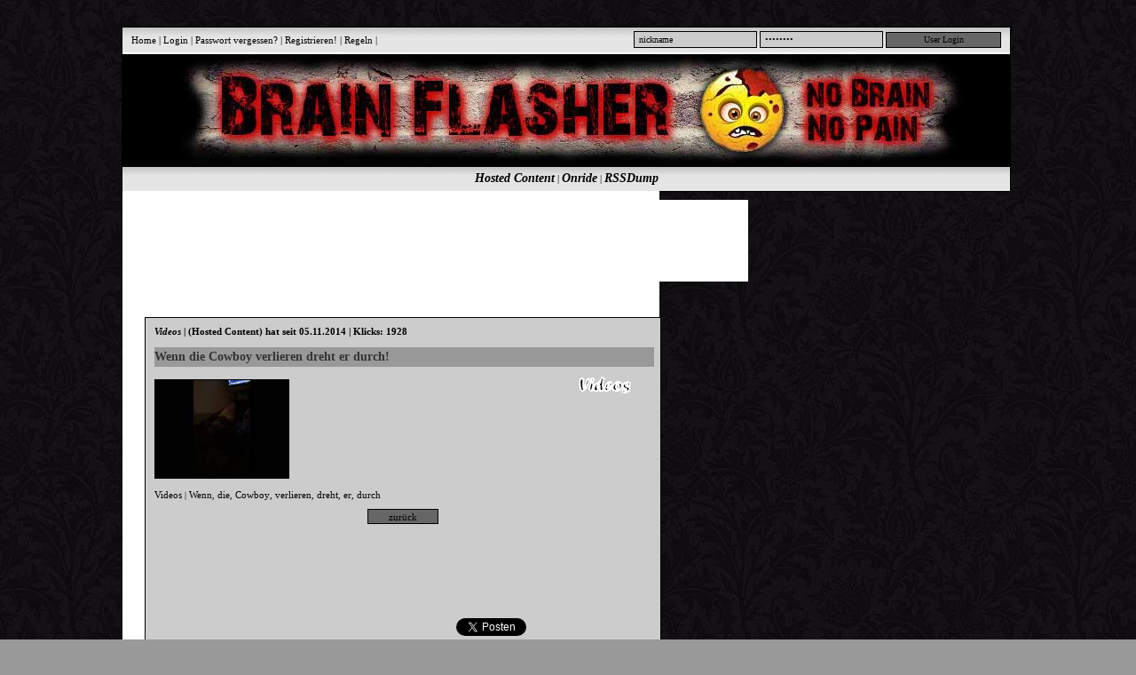

--- FILE ---
content_type: text/html; charset=UTF-8
request_url: http://www.brainflasher.com/Videos-13784-Wenn_die_Cowboy_verlieren_dreht_er_durch_.html
body_size: 2825
content:
<!DOCTYPE html>
<html lang="de">
<head>
<meta charset="UTF-8">
<title>Videos Wenn die Cowboy verlieren dreht er durch! auf BrainFlasher.com </title>
<meta name="description" content="VideosWenn die Cowboy verlieren dreht er durch! auf BrainFlasher.com BrainFlasher.com" />
<meta name="keywords" content="Videos Wenn, die, Cowboy, verlieren, dreht, er, durch, BrainFlasher.com" />
<meta name="robots" content="index, follow" />
<meta name="author" content="Pinky The Brain BrainFlasher.com" />
<meta name="revisit-after" content="1 days" />
<meta name="generator" content="Database Brainflasher" />
<meta name="msvalidate.01" content="EBD2D7F741C1E98AFF27A9CF9E1D8F19" />
<meta name="google-site-verification" content="cdfrpydt_xYpMssGowNAHbBMnigRsNqX8Bjy7wgNwsU" />
<link href="http://www.brainflasher.com/scripts/video.css" rel="stylesheet" type="text/css" />
<link href="http://www.brainflasher.com/main.css" rel="stylesheet" type="text/css" />
<link rel="alternate" href="http://www.brainflasher.com/Videos-13784-Wenn_die_Cowboy_verlieren_dreht_er_durch_.html" hreflang="x-default" />
<link rel="canonical" href="http://www.brainflasher.com/kategorie-Videos.html" />
<link rel="shortcut icon" href="http://www.brainflasher.com/img/favicon.png" type="image/png" />
<link rel="icon" href="http://www.brainflasher.com/img/favicon.ico" type="image/x-icon" />
<link rel="apple-touch-icon" href="http://www.brainflasher.com/img/favicon.png" />
<meta property="og:site_name" content="BrainFlasher" />
<meta property="og:title" content="BrainFlasher Videos Bilder Trash Spiele und Nonsens" />
<meta property="og:description" content="Brainflasher hat immer lustige Bilder und Picdumps, lustige Videos, Spiele, Trash und den totalen Nonsens aus dem Internet!" />
<meta property="og:image" content="http://www.brainflasher.com/img/favicon.png" />
<meta property="og:type" content="website" />
<meta property="og:url" content="http://www.brainflasher.com/" />
<meta name="twitter:card" content="summary_large_image" />
<meta name="twitter:title" content="BrainFlasher Videos Bilder Trash Spiele und Nonsens" />
<meta name="twitter:description" content="Brainflasher hat immer lustige Bilder und Picdumps, lustige Videos, Spiele, Trash und den totalen Nonsens aus dem Internet!" />
<meta name="twitter:image" content="http://www.brainflasher.com/img/header.jpg" />
<link rel="image_src" href="http://www.brainflasher.com/media/1414959053.jpg" />
<link rel="alternate" type="application/rss+xml" title="RSS 2.0-General-Content" href="http://www.brainflasher.com/rss-feed.xml" />
<link rel="alternate" type="application/rss+xml" title="RSS 2.0-Hosted-Content" href="http://www.brainflasher.com/hosted_rss_feed.xml" />
<link rel="alternate" type="application/rss+xml" title="RSS 2.0-Onride-Content" href="http://www.brainflasher.com/onride_rss_feed.xml" />
<script type="text/javascript" src="http://www.brainflasher.com/scripts/jquery.js" async></script>
<script type="text/javascript" src="http://www.brainflasher.com/scripts/rating.js" charset="UTF-8"></script>
<script type="text/javascript" src="http://www.brainflasher.com/scripts/video.js" charset="UTF-8"></script>
<script type="text/javascript" src="http://www.brainflasher.com/scripts/ratingonride.js" charset="UTF-8"></script>
<script data-ad-client="ca-pub-5244101761765951" async src="https://pagead2.googlesyndication.com/pagead/js/adsbygoogle.js"></script>
</head>
<body><script>
  (function(i,s,o,g,r,a,m){i['GoogleAnalyticsObject']=r;i[r]=i[r]||function(){
  (i[r].q=i[r].q||[]).push(arguments)},i[r].l=1*new Date();a=s.createElement(o),
  m=s.getElementsByTagName(o)[0];a.async=1;a.src=g;m.parentNode.insertBefore(a,m)
  })(window,document,'script','//www.google-analytics.com/analytics.js','ga');
  ga('create', 'UA-61940412-1', 'auto');
  ga('send', 'pageview');
</script><div id="main">
<div class="headnav">
<div class="headblock">
<div class="headleft">
<a href="http://www.brainflasher.com" title="Home">Home</a> | <a href="blog-user-panel.html" rel="nofollow" title="Login">Login</a> | 
<a href="blog-user-panel-passwort_vergessen.htm" rel="nofollow" title="Passwort vergessen?">Passwort vergessen?</a> | 
<a href="blog-user-panel-registrieren.htm" rel="nofollow" title="Registrieren!">Registrieren!</a> | 
<a href="blog-user-panel-regeln.htm" rel="nofollow" title="Regeln">Regeln</a> | 
</div>
<div class="headright"><form id="form1" name="form1" method="post" action="blog-user-panel-login.htm">
<input name="forumusername" type="text" value="nickname" class="blogsearch" onclick="this.value='';" />
<input name="forumpasswort" type="password" value="password" class="blogsearch" onclick="this.value='';" />
<input type="submit" name="loginstart" value="User Login" class="gosearch" />
</form></div>
</div>
</div>
<div id="logo">
<a href="http://www.brainflasher.com"><img src="img/header.jpg" alt="BrainFlasher" /></a>
</div>
<div class="topnavbg">
<div id="topnav"><a href="hosted_content.html" title="Hosted Content">Hosted Content</a> |  
<a href="fun_onride_thrill_videos.html" title="Onride Roller Coaster Videos und Links">Onride</a> |  
<a href="rssdump.html" title="Rss Linkdump">RSSDump</a>
</div>
</div>
<div id="container">
<div id="content"><div class="sponslabelcontent">
<script async src="//pagead2.googlesyndication.com/pagead/js/adsbygoogle.js"></script>
<!-- BrainFlasher 728x90 -->
<ins class="adsbygoogle"
     style="display:inline-block;width:728px;height:90px"
     data-ad-client="ca-pub-5244101761765951"
     data-ad-slot="0786964474"></ins>
<script>
(adsbygoogle = window.adsbygoogle || []).push({});
</script></div>
<div class="content_leer"></div>
<article id="post-13784" class="content_box">
<header class="content_titel_box"><h1 class="medi"><strong><i>Videos</i> | <a href="http://www.brainflasher.com/Videos-13784-Wenn_die_Cowboy_verlieren_dreht_er_durch_.html" title="Wenn die Cowboy verlieren dreht er durch!"><strong>(Hosted Content)</strong></a> hat seit 05.11.2014 | Klicks: 1928 </strong></h1>
<h2 class="content_titel">Wenn die Cowboy verlieren dreht er durch!</h2>
</header>
<br />
<div class="content_entry"><div class="cat_pic">
<a href="kategorie-Videos.html"><img src="img/videos.gif" alt="Kategorie: Videos" /></a>
</div>
<br /><br />
<div class="img_rahm"><img src="media/1414959053.jpg" alt="Klick mich!"></div><h3 class="small"><a href="kategorie-Videos.html" title="Kategorie Videos | Wenn die Cowboy verlieren dreht er durch!">Videos</a> | <a href="tag-Wenn" title="Wenn">Wenn</a>, <a href="tag-die" title="die">die</a>, <a href="tag-Cowboy" title="Cowboy">Cowboy</a>, <a href="tag-verlieren" title="verlieren">verlieren</a>, <a href="tag-dreht" title="dreht">dreht</a>, <a href="tag-er" title="er">er</a>, <a href="tag-durch" title="durch">durch</a></h3></div>
<div class="center">
<input type="button" value=" zurück " onclick="history.back();" class="kommentieren" />
<div class="content_leer"></div>
<!-- Anfang Sponsor Content -->
<script async src="//pagead2.googlesyndication.com/pagead/js/adsbygoogle.js"></script>
<!-- BrainFlasher 468x60 -->
<ins class="adsbygoogle"
     style="display:inline-block;width:468px;height:60px"
     data-ad-client="ca-pub-5244101761765951"
     data-ad-slot="7024344103"></ins>
<script>
(adsbygoogle = window.adsbygoogle || []).push({});
</script>
<!-- Sponsor Content -->
<div id="fb-root2"></div>
<script>(function(d, s, id) {
  var js, fjs = d.getElementsByTagName(s)[0];
  if (d.getElementById(id)) return;
  js = d.createElement(s); js.id = id;
  js.src = "//connect.facebook.net/de_DE/sdk.js#xfbml=1&version=v2.0";
  fjs.parentNode.insertBefore(js, fjs);
}(document, 'script', 'facebook-jssdk'));</script>
<br /><br />
<div style="padding-left: 150px; width:80px; float:left;">
<div class="fb-like" data-href="https://developers.facebook.com/docs/plugins/http://www.brainflasher.com/Videos-13784-Wenn_die_Cowboy_verlieren_dreht_er_durch_.html" data-width="125" data-layout="button_count" data-action="like" data-show-faces="false" data-share="false"></div>
</div>
<div style="padding-left: 120px; width:70px; float:left;">
<a href="http://twitter.com/share" class="twitter-share-button" data-count="horizontal" data-via="http://www.brainflasher.com/Videos-13784-Wenn_die_Cowboy_verlieren_dreht_er_durch_.html">Tweet</a>
<script type="text/javascript" src="http://platform.twitter.com/widgets.js" charset="utf-8"></script>
</div>
<div style="padding-left: 120px; width:70px; float:left;">
<div id="fav"></div></div>
</div>
<div class="content_leer"></div>
<div class="content_media"><embed src="http://www.abrutis.com/flash/player.swf" width="480" height="381" allowscriptaccess="always" allowfullscreen="true" flashvars="config=http://www.abrutis.com/config-54539.xml"/></div>
<div class="center">
<div class="content_leer"></div>
<h4 class="medi">Eingetragen in: Videos von Pinky The Brain am Mittwoch, 05. November 2014</h4>
<div class="content_leer"></div>
<div id="voting"></div>
<!-- Anfang Bookmark -->
<script type="text/javascript" src="scripts/bookmark.js"></script>
<!-- Ende Bookmark -->
<div class="img_spons"><span class="small">


--- FILE ---
content_type: text/html; charset=utf-8
request_url: https://www.google.com/recaptcha/api2/aframe
body_size: 266
content:
<!DOCTYPE HTML><html><head><meta http-equiv="content-type" content="text/html; charset=UTF-8"></head><body><script nonce="MQwl-5Bw0Hid_TsB85Jf2A">/** Anti-fraud and anti-abuse applications only. See google.com/recaptcha */ try{var clients={'sodar':'https://pagead2.googlesyndication.com/pagead/sodar?'};window.addEventListener("message",function(a){try{if(a.source===window.parent){var b=JSON.parse(a.data);var c=clients[b['id']];if(c){var d=document.createElement('img');d.src=c+b['params']+'&rc='+(localStorage.getItem("rc::a")?sessionStorage.getItem("rc::b"):"");window.document.body.appendChild(d);sessionStorage.setItem("rc::e",parseInt(sessionStorage.getItem("rc::e")||0)+1);localStorage.setItem("rc::h",'1763613432505');}}}catch(b){}});window.parent.postMessage("_grecaptcha_ready", "*");}catch(b){}</script></body></html>

--- FILE ---
content_type: text/css
request_url: http://www.brainflasher.com/main.css
body_size: 2351
content:
html{padding:0;margin:0;width:100%;height:100%;}
body{width:95%;height:100%;margin:30px;padding:0px;font:11px verdana;color:white;text-align:center;background:#999;background-image:url(img/back.jpg);}
#main{background:#fff;text-align:left;color:#000;width:1000px;margin:30px auto;border:1px solid #000000;}
.headnav{background-image:url(img/navback.jpg);height:30px;background-repeat:repeat-x;}
.headblock{width:100%;}
.headleft{float:left;margin-top:8px;margin-left:10px;}
.headright{float:right;margin-top:4px;margin-right:10px;}
#logo{height:100%;line-height:100%;background:#000000;text-align:center;margin:0 auto;}
.topnavbg{height:22px;text-align:center;padding-top:5px;background-image:url(img/navback.jpg);display:block;z-index:0;}
#topnav a, #topnav a:visited{font-family:verdana;font-size:14px;font-weight:bold;font-style:italic;color:#000000;text-decoration:none;}
#topnav a:active{color:#000000;text-decoration:none;}
#topnav a:hover{background:#cccccc;color:#333333;text-decoration:underline;}
#container{background:#ffffff;color:#333333;width:1000px;padding:0;}
#content{float:left;width:580px;margin:0;padding:10px 0 0 25px;background:#fff;color:#333;}
.blogtitel{font-family:MonotypeCorsiva;font-style:italic;font-size:16px;color:#a00c0c;font-weight:bolder;padding-bottom:6px;padding-top:4px;}
.big{font-family:verdana;font-size:12px;font-weight:bolder;color:#000000;}
.medi{font-family:verdana;font-size:11px;font-weight:normal;color:#000000;}
.small{font-family:verdana;font-size:10px;font-weight:normal;color:#000000;}
a:link, a:visited{font-family:verdana;font-size:11px;color:#000000;text-decoration:none;font-weight:normal;}
a:active{font-family:verdana;color:#333333;font-weight:normal;}
a:hover{font-family:verdana;color:#333333;text-decoration:underline;font-weight:normal;}
.center{text-align:center;}
.left{float:left;}
.right{float:right;}
.line_under{border:1px dotted #000000;margin-bottom:5px;margin-top:10px;}
.pliste{width:100%;color:#000000;}
.p1{background:#cccccc;float:left;margin-bottom:4px;line-height:22px;height:22px;vertical-align:middle;width:125px;padding-left:5px;}
.p2{background:#cccccc;float:left;margin-bottom:4px;line-height:22px;height:22px;vertical-align:middle;width:70px;text-align:right;}
.p3{background:#cccccc;float:left;margin-bottom:4px;line-height:22px;height:22px;vertical-align:middle;width:50px;text-align:left;padding-left:5px;}
a.plinks{color:#000000;text-decoration:none;}
a.plinks:hover{color:#333333;}
.kommentarname{background-color:#cccccc;font-family:verdana;font-size:10px;color:#000000;font-weight:normal;width:325px;padding-left:4px;border:1px solid #000000;}
.kommentarfeld{background-color:#cccccc;font-family:verdana;font-size:11px;color:#000000;font-weight:normal;width:325px;height:105px;border:1px solid #000000;}
.kommentieren{background-color:#666666;border:1px solid #000000;font-family:verdana;font-weight:normal;font-size:11px;color:#000000;width:80px;height:17px;}
.input{background-color:#CCCCCC;border:1px solid #000000;font-family:verdana;font-size:11px;color:#333333;height:17px;}
#lastcommentlink a, #lastcommentlink a:visited{font-family:verdana;font-size:11px;color:#000000;text-decoration:none;font-weight:normal;}
#lastcommentlink a:active{color:#333333;text-decoration:none;}
#lastcommentlink a:hover{font-family:verdana;color:#333333;text-decoration:underline;font-weight:normal;}
.komment_navirighthead{width:580px;height:25px;text-align:center;vertical-align:middle;display:table-cell;border:0px solid #FFFFFF;color:#000000;font-weight:bold;font-size:12px;font-family:verdana;text-decoration:underline;}
.komment_tabelle{width:580px;padding-top:12px;margin-top:12px;border-top:1px dotted #000;}
.komment_avartar{width:120px;float:left;padding-left:20px;}
.komment_tabelletext{width:460px;vertical-align:top;padding-left:5px;}
#form_box{padding-left:20%;}
.form_tabelle{width:100%;padding-left:50px;}
.random_text{font-family:verdana;font-size:11px;font-weight:bold;padding-top:4px;padding-bottom:4px;font-style:italic;text-align:center;color:#000000;width:100%;height:100%;border:1px solid #000000;background-image:url(img/randomback.jpg);}
.content_line{font-size:14px;text-align:center;background:#999999;width:100%;font-weight:bold;padding-top:3px;padding-bottom:3px;}
article.content_box{width:100%;height:100%;border:1px solid #000;background:#CCCCCC;margin-top:20px;}
header.content_titel_box{width:100%;height:20px;margin-top:2px;margin-left:10px;margin-bottom:4px;}
.content_titel{font-size:14px;text-decoration:none;background:#999999;width:97%;padding-top:3px;padding-bottom:3px;}
.content_titel a{font-size:14px;text-decoration:none;font-weight:bold;}
.content_media{margin-top:20px;font-family:verdana;font-size:12px;font-weight:bold;color:#000000;text-align:center;}
.content_entry{padding-left:10px;}
#my_video_play{margin-left:10px;}
footer.content_bottom{font-family:verdana;font-size:11px;font-weight:normal;color:#000000;width:100%;height:100%;text-align:center;border:0px solid #000000;}
#pagenavi_rahm{width:100%;height:100%;background:#CCCCCC;text-align:center;border:1px solid #000000;margin-top:20px;}
.pagequicknavi{background:#000000;border:1px solid #666666;font-family:verdana;font-weight:normal;font-size:11px;color:#CCCCCC;}
#pagenavigation a{border:1px solid #000000;margin:0 1px;padding:4px 7px;color:#000000;font-weight:bold;text-decoration:none;}
#pagenavigation a:visited{color:#000000;font-weight:bold;text-decoration:none;}
#pagenavigation a:hover, #pagenavigation a:active{border:1px solid #000000;background:#FFFFFF;font-weight:bold;color:#000000;text-decoration:none;}
#sponslabel{width:100%;text-align:center;background-color:#FFFFFF;border:0px solid #000000;}
.sponslabelcontent{width:100%;padding-left:100px;background-color:#FFFFFF;border:0px solid #000000;}
img{border:none;}
.img_rahm img{border:1px solid #000000;}
.img_spons img{border:1px solid #000000;width:100px;height:75px;}
.img_lastcomment img{border:0px solid #000000;width:20px;height:20px;}
.img_commentdump img{border:0px solid #000000;width:40px;height:40px;}
.content_leer{padding-top:20px;text-align:center;}
.cat_pic{float:right;margin-right:20px;padding-top:10px;}
.masterlink{background:#CCCCCC;border:1px solid #000000;font-family:verdana;font-weight:normal;font-size:10px;color:#000000;width:310px;height:17px;}
.linktipp{background:#CCCCCC;border:1px solid #000000;font-family:verdana;font-weight:normal;font-size:10px;color:#000000;width:200px;height:17px;}
.captcha{background:#CCCCCC;border:1px solid #000000;font-family:verdana;font-size:11px;font-weight:normal;color:#000000;width:62px;height:20px;}
.blogsearch{background:#CCCCCC;border:1px solid #000000;font-family:verdana;font-size:10px;height:15px;color:#000000;width:130px;padding-left:5px;}
.gosearch{background:#666666;border:1px solid #000000;font-family:verdana;font-size:10px;font-weight:normal;color:#000000;width:130px;height:18px;}
#footer{clear:both;padding:20px 0 0 0;margin:0;}
#trafffuss{text-align:center;font-family:verdana;font-size:9px;font-weight:normal;color:#A3A3AD;background:#fff;padding:20px 0 5px 0;}
.traffictrade a, #traffictrade a:visited{font-family:verdana;font-size:9px;font-weight:normal;color:#A3A3AD;text-decoration:none;}
.traffictrade a:active{color:#333333;text-decoration:none;}
.traffictrade a:hover{color:#333333;text-decoration:underline;}
footer.bgfuss{text-align:center;padding:1px 0 0px 0;height:30px;background-image:url(img/bgfuss.jpg);display:block;z-index:0;}
footer.bgfuss .footmenu{margin-top:10px;}
footer.bgfuss .footmenu a{font-size:11px;margin:0 20px;text-decoration:none;color:#000000;}
footer.bgfuss .footmenu a:hover{text-decoration:underline;}
footer.bgfuss .footmenu a{margin-right:25px;}
.containerfoot{width:100%;}
.menuesmall{padding:65px;}
#flow_right{padding:10px 0px 0px 0px;}
#navtopright{width:350px;margin-left:20px;float:left;vertical-align:top;}
.navirighthead{width:347px;height:25px;background-image:url(img/bgnavi.jpg);text-align:center;vertical-align:middle;display:table-cell;border:0px solid #FFFFFF;color:#000000;font-style:normal;font-variant:normal;font-weight:bold;font-size:12px;font-family:verdana;text-decoration:underline;}
.tablerechts{border:1px;margin-left:3px;width:340px;}
.flow_tab{padding:10px 10px 0px 0px;}
.navilefttabelle{width:347px;background:#FFFFFF;border:0px solid #FFFFFF;text-align:left;}
div.navi1tabelle{width:347px;background:#FFFFFF;border:0px solid #FFFFFF;text-align:center;}
.navi2tabelle{width:347px;background:#FFFFFF;border:0px solid #FFFFFF;text-align:left;}
.navi2tabellelinks{width:160px;background:#FFFFFF;border:0px solid #FFFFFF;overflow:hidden;float:left;margin-left:5px;}
.navi2tabellerechts{width:160px;background:#FFFFFF;border:0px solid #FFFFFF;overflow:hidden;float:right;margin-right:5px;}
.entry{width:200px;background:#FFFFFF;padding:8px;border:1px solid #000000;text-align:center;}
.adventnav td{height:25px;width:25px;padding:6px;font-family:Verdana;font-size:12px;background-image:url(advent/adventstar.gif);background-repeat:no-repeat;background-position:center;}
.adventnav a{padding:10px;font-family:Verdana;font-size:18px;font-weight:bold;color:#CC0000;}
.zahl{padding:6px;text-align:center;font-family:Verdana;font-size:12px;}
.advent_pics{border:2px solid;border-color:#FFFFFF;}
.head_line{font-family:verdana;font-size:12px;font-weight:bold;color:#000000;}
#lightbox{background-color:#FFFFFF;padding:10px;border-bottom:2px solid #666666;border-right:2px solid #666666;}
#lightboxDetails{font-size:0.8em;padding-top:0.4em;}
#lightboxCaption{float:left;}
#keyboardMsg{float:right;}
#closeButtom{top:5px;right:5px;}
#lightbox img{border:none;clear:both;}
#overlay img{border:none;}
#overlay{background-image:url(advent/overlay.png);}
.advent_pic{float:right;margin-right:20px;}
.user_tab_box{width:100%;text-align:left;}
.user_tablinks{width:50%;overflow:hidden;float:left;}
.user_tabrechts{width:50%;overflow:hidden;float:right;}
.user_alle_box{width:100%;color:#000000;}
.user_taballe{float:left;margin-bottom:4px;line-height:22px;height:22px;vertical-align:middle;width:110px;text-align:left;padding-left:5px;}
div.favbox {float:left;height:170px;margin:0 0 10px 5px;width:170px;padding:4px;border:1px solid #333333;text-align:center;line-height:15px;}
.green{color:green;text-decoration:underline;}
.red{color:red;text-decoration:none;}
#usercookie a{color:#FFFFFF;text-decoration:underline;}
#usercookie a:hover{text-decoration:underline;}
#usercookie div{padding:10px;padding-right:130px;color:#FFFFFF;}
#usercookie{background:#000000;font-size:11px;font-family:verdana;outline:10px solid #000000;text-align:right;border-top:1px solid #000000;position:fixed;bottom:0px;z-index:10000;width:95%;font-size:12px;line-height:16px;}
#usercookieClose{position:absolute;right:20px;top:5px;cursor:pointer;border-top:1px solid white;border-left:1px solid white;border-bottom:1px solid #CCCCCC;border-right:1px solid #CCCCCC;padding:4px;background:#666666;}
#usercookieClose:hover{border-bottom:1px solid white;border-right:1px solid white;border-top:1px solid #CCCCCC;border-left:1px solid #CCCCCC;}

--- FILE ---
content_type: text/javascript
request_url: http://www.brainflasher.com/scripts/ratingonride.js
body_size: 269
content:
$(document).ready(function() {
$(".onup").click(function() {
var id = $(this).attr("id");
var href = $(this).attr("href");
var dataString = 'id='+ id;
var parent = $(this);
if(href=='#onup') {
$.ajax({
type: "POST",
url: "scripts/onride_up_vote.php",
data: dataString,
cache: false,
success: function(html) {
parent.html(html);
}
});
}
return false;
});
});


$(document).ready(function() {
$(".ondown").click(function() {
var id = $(this).attr("id");
var href = $(this).attr("href");
var dataString = 'id='+ id;
var parent = $(this);
if(href=='#ondown') {
$.ajax({
type: "POST",
url: "scripts/onride_down_vote.php",
data: dataString,
cache: false,
success: function(html) {
parent.html(html);
}
});
}
return false;
});
});

--- FILE ---
content_type: text/javascript
request_url: http://www.brainflasher.com/scripts/rating.js
body_size: 266
content:
$(document).ready(function() {
$(".voteup").click(function() {
var id = $(this).attr("id");
var href = $(this).attr("href");
var dataString = 'id='+ id;
var parent = $(this);
if(href=='#votup') {
$.ajax({
type: "POST",
url: "scripts/up_vote.php",
data: dataString,
cache: false,
success: function(html) {
parent.html(html);
}
});
}
return false;
});
});


$(document).ready(function() {
$(".votedown").click(function() {
var id = $(this).attr("id");
var href = $(this).attr("href");
var dataString = 'id='+ id;
var parent = $(this);
if(href=='#votdown') {
$.ajax({
type: "POST",
url: "scripts/down_vote.php",
data: dataString,
cache: false,
success: function(html) {
parent.html(html);
}
});
}
return false;
});
});

--- FILE ---
content_type: text/javascript
request_url: http://www.brainflasher.com/scripts/bookmark.js
body_size: 587
content:
document.writeln("<!--");
document.writeln("Bookmark the Funlink");
document.writeln("-->");
document.write('<div class="img_rahm">')
var facebook = "window.open('http://www.facebook.com/sharer.php?u='+encodeURIComponent(location.href)+'&amp;t='+encodeURIComponent(document.title));return false";
document.write('<a rel="nofollow" href="http://www.facebook.com/" onClick="' + facebook +'" title="Bookmark on Facebook" target="_blank">')
document.write('<img src="img/book/facebook.gif" alt="Bookmark on Facebook">')
document.write('</a> ')
var google = "window.open('http://www.google.com/bookmarks/mark?op=add&hl=de&bkmk='+encodeURIComponent(location.href)+'&title='+encodeURIComponent(document.title));return false";
document.write('<a rel="nofollow" href="http://www.google.com/" onClick="' + google +'" title="Bookmark on Google" target="_blank">')
document.write('<img src="img/book/google.gif" alt="Bookmark on Google">')
document.write('</a> ')
var myspace = "window.open('http://www.myspace.com/Modules/PostTo/Pages/?t='+encodeURIComponent(document.title)+'&amp;c=&amp;tag=&amp;u='+encodeURIComponent(location.href));return false";
document.write('<a rel="nofollow" href="http://www.myspace.com/" onClick="' + myspace +'" title="Bookmark on Myspace" target="_blank">')
document.write('<img src="img/book/myspace.gif" alt="Bookmark on Myspace">')
document.write('</a> ')
var digg = "window.open('http://digg.com/submit?phase=2&url='+encodeURIComponent(location.href)+'&title='+encodeURIComponent(document.title));return false";
document.write('<a rel="nofollow" href="http://digg.com/" onClick="' + digg +'" title="Bookmark bei Digg" target="_blank">')
document.write('<img src="img/book/digg.gif" alt="Bookmark bei Digg">')
document.write('</a> ')
var stumbleon = "window.open('http://www.stumbleupon.com/submit?url='+encodeURIComponent(location.href)+'&amp;title='+encodeURIComponent(document.title));return false";
document.write('<a rel="nofollow" href="http://www.stumbleupon.com/" onClick="' + stumbleon +'" title="Bookmark on Stumbleupon" target="_blank">')
document.write('<img src="img/book/stumbleon.gif" alt="Bookmark on Stumbleupon">')
document.write('</a> ')
var folkd = "window.open('http://www.folkd.com/submit/'+(document.location.href));return false;"
document.write('<a rel="nofollow" href="http://www.folkd.com/" onClick="' + folkd +'" title="Bookmark on Folkd" target="_blank">')
document.write('<img src="img/book/folkd.gif" alt="Bookmark on Folkd">')
document.write('</a> ')
document.write('</div><p> ')

--- FILE ---
content_type: text/plain
request_url: https://www.google-analytics.com/j/collect?v=1&_v=j102&a=1982559756&t=pageview&_s=1&dl=http%3A%2F%2Fwww.brainflasher.com%2FVideos-13784-Wenn_die_Cowboy_verlieren_dreht_er_durch_.html&ul=en-us%40posix&dt=Videos%20Wenn%20die%20Cowboy%20verlieren%20dreht%20er%20durch!%20auf%20BrainFlasher.com&sr=1280x720&vp=1280x720&_u=IEBAAEABAAAAACAAI~&jid=415223033&gjid=1317486912&cid=1785007899.1763613431&tid=UA-61940412-1&_gid=436897703.1763613431&_r=1&_slc=1&z=431118102
body_size: -286
content:
2,cG-WLFFB61SHM